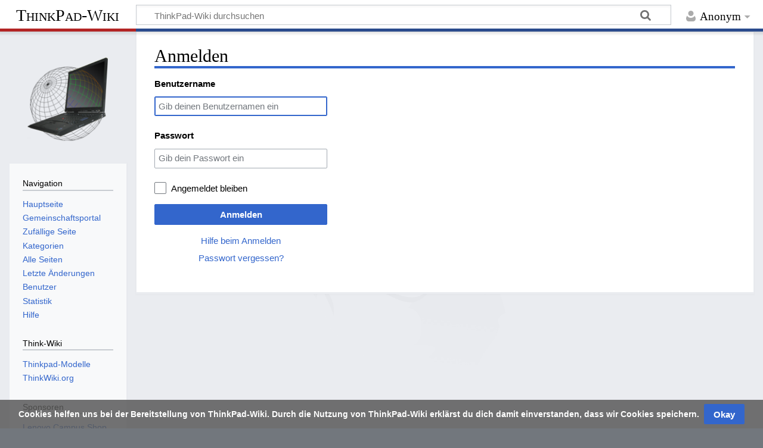

--- FILE ---
content_type: text/html; charset=utf-8
request_url: https://www.google.com/recaptcha/api2/aframe
body_size: 265
content:
<!DOCTYPE HTML><html><head><meta http-equiv="content-type" content="text/html; charset=UTF-8"></head><body><script nonce="cl_cOU8Y5R9DRmK7fohfPA">/** Anti-fraud and anti-abuse applications only. See google.com/recaptcha */ try{var clients={'sodar':'https://pagead2.googlesyndication.com/pagead/sodar?'};window.addEventListener("message",function(a){try{if(a.source===window.parent){var b=JSON.parse(a.data);var c=clients[b['id']];if(c){var d=document.createElement('img');d.src=c+b['params']+'&rc='+(localStorage.getItem("rc::a")?sessionStorage.getItem("rc::b"):"");window.document.body.appendChild(d);sessionStorage.setItem("rc::e",parseInt(sessionStorage.getItem("rc::e")||0)+1);localStorage.setItem("rc::h",'1769690351931');}}}catch(b){}});window.parent.postMessage("_grecaptcha_ready", "*");}catch(b){}</script></body></html>